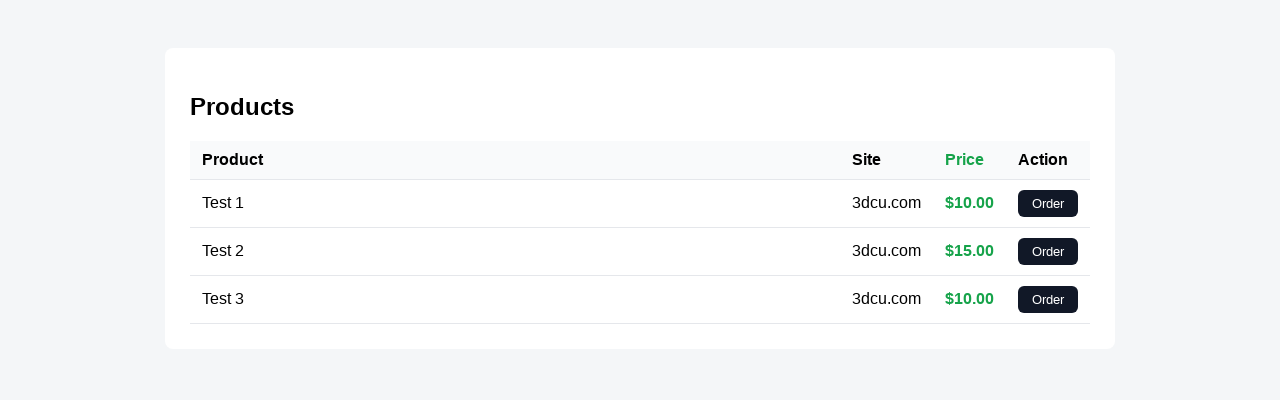

--- FILE ---
content_type: text/html; charset=UTF-8
request_url: https://phuongdzu.com/graphics/768523-dining-set-ralf-table-cliff-chair.html
body_size: 1891
content:
<!DOCTYPE html>
<html>
<head>
<meta charset="utf-8">
<title>Shop</title>

<script async defer src="https://js.whop.com/static/checkout/loader.js"></script>

<style>
body{
    font-family:Arial;
    background:#f4f6f8;
    padding:40px
}
.container{
    max-width:900px;
    margin:auto;
    background:#fff;
    padding:25px;
    border-radius:8px
}
table{
    width:100%;
    border-collapse:collapse;
}
th,td{
    padding:10px 12px;
    border-bottom:1px solid #e5e7eb;
    text-align:left;
}
th{
    background:#f9fafb;
    font-weight:600;
}
.col-site,.col-price,.col-action{
    width:1%;
    white-space:nowrap;
}
.col-price{
    font-weight:bold;
    color:#16a34a;
}
.order-btn{
    padding:6px 14px;
    background:#111827;
    color:#fff;
    border:0;
    border-radius:6px;
    cursor:pointer;
}

/* MODAL */
.modal{
    display:none;
    position:fixed;
    inset:0;
    background:rgba(0,0,0,.6);
    z-index:999;
    overflow-y:auto;
    padding:60px 0;
}
.modal-box{
    width:520px;
    background:#fff;
    border-radius:10px;
    padding:18px;
    margin:0 auto;
    position:relative;
}
.modal-close{
    position:absolute;
    right:14px;
    top:10px;
    font-size:20px;
    cursor:pointer;
}
.modal-title{
    font-size:16px;
    font-weight:600;
    margin-bottom:12px;
    padding-bottom:10px;
    border-bottom:1px solid #e5e7eb;
}
input{
    width:100%;
    padding:10px;
    margin-top:8px;
}
#checkoutContainer{padding:0;}
</style>
</head>
<body>

<div class="container">
<h2>Products</h2>

<table>
<tr>
    <th>Product</th>
    <th class="col-site">Site</th>
    <th class="col-price">Price</th>
    <th class="col-action">Action</th>
</tr>

<tr>
    <td>Test 1</td>
    <td>3dcu.com</td>
    <td class="col-price">$10.00</td>
    <td class="col-action">
        <button class="order-btn"
            onclick="openOrderForm(
                3,
                'Test 1',
                10,
                'plan_9XDTaRtC89Y97'
            )">
            Order
        </button>
    </td>
</tr>
<tr>
    <td>Test 2</td>
    <td>3dcu.com</td>
    <td class="col-price">$15.00</td>
    <td class="col-action">
        <button class="order-btn"
            onclick="openOrderForm(
                2,
                'Test 2',
                15,
                'plan_xxxs'
            )">
            Order
        </button>
    </td>
</tr>
<tr>
    <td>Test 3</td>
    <td>3dcu.com</td>
    <td class="col-price">$10.00</td>
    <td class="col-action">
        <button class="order-btn"
            onclick="openOrderForm(
                1,
                'Test 3',
                10,
                'plan_xxx'
            )">
            Order
        </button>
    </td>
</tr>
</table>
</div>

<!-- MODAL -->
<div class="modal" id="checkoutModal">
  <div class="modal-box">
    <span class="modal-close" onclick="closeCheckout()">×</span>

    <div class="modal-title" id="modalProductName"></div>

    <!-- STEP 1: ORDER FORM -->
    <div id="orderStep">
        <p><b>Price:</b> $<span id="modalPrice"></span></p>

        <input type="email" id="deliveryEmail"
               placeholder="Email to receive redeem code">

        <button class="order-btn" style="margin-top:12px"
                onclick="createOrder()">
            Checkout
        </button>
    </div>

    <!-- STEP 2: PAYMENT -->
    <div id="paymentStep" style="display:none">
        <div id="checkoutContainer"></div>
    </div>

  </div>
</div>

<script>
const BASE_URL = "https://phuongdzu.com";
let currentProduct = {};

function openOrderForm(id, name, price, planId) {
    currentProduct = { id, name, price, planId };

    document.getElementById('modalProductName').textContent = name;
    document.getElementById('modalPrice').textContent = price;
    document.getElementById('deliveryEmail').value = '';

    document.getElementById('orderStep').style.display = 'block';
    document.getElementById('paymentStep').style.display = 'none';
    document.getElementById('checkoutContainer').innerHTML = '';

    document.getElementById('checkoutModal').style.display = 'block';
}

function closeCheckout() {
    document.getElementById('checkoutModal').style.display = 'none';
}

function createOrder() {
    const email = document.getElementById('deliveryEmail').value.trim();
    if (!email) {
        alert('Please enter email');
        return;
    }

    fetch('order.php', {
        method: 'POST',
        headers: {'Content-Type':'application/json'},
        body: JSON.stringify({
            product_id: currentProduct.id,
            email: email
        })
    })
    .then(r => r.json())
    .then(res => {
        if (!res.success) {
            alert(res.error || 'Order failed');
            return;
        }
        loadWhopCheckout(currentProduct.planId, res.order_code);
    });
}

function loadWhopCheckout(planId, orderCode) {
    document.getElementById('orderStep').style.display = 'none';
    document.getElementById('paymentStep').style.display = 'block';

    const container = document.getElementById('checkoutContainer');
    container.innerHTML = '';

    const div = document.createElement('div');
    div.setAttribute('data-whop-checkout-plan-id', planId);
    div.setAttribute(
        'data-whop-checkout-return-url',
        BASE_URL + '/success.php?order=' + orderCode
    );

    container.appendChild(div);

    setTimeout(() => {
        if (window.Whop && Whop.Checkout) {
            Whop.Checkout.reload();
        }
    }, 300);
}
</script>

<script defer src="https://static.cloudflareinsights.com/beacon.min.js/vcd15cbe7772f49c399c6a5babf22c1241717689176015" integrity="sha512-ZpsOmlRQV6y907TI0dKBHq9Md29nnaEIPlkf84rnaERnq6zvWvPUqr2ft8M1aS28oN72PdrCzSjY4U6VaAw1EQ==" data-cf-beacon='{"version":"2024.11.0","token":"fc8cae49adac4c06af6948fde9594fb2","r":1,"server_timing":{"name":{"cfCacheStatus":true,"cfEdge":true,"cfExtPri":true,"cfL4":true,"cfOrigin":true,"cfSpeedBrain":true},"location_startswith":null}}' crossorigin="anonymous"></script>
</body>
</html>


--- FILE ---
content_type: application/javascript
request_url: https://js.whop.com/static/checkout/index.js
body_size: 8266
content:
"use strict";function e(e,t){if(t==null||t>e.length)t=e.length;for(var r=0,n=new Array(t);r<t;r++)n[r]=e[r];return n}function t(e){if(Array.isArray(e))return e}function r(t){if(Array.isArray(t))return e(t)}function n(e){if(e===void 0){throw new ReferenceError("this hasn't been initialised - super() hasn't been called")}return e}function a(e,t,r,n,a,o,i){try{var s=e[o](i);var u=s.value}catch(e){r(e);return}if(s.done){t(u)}else{Promise.resolve(u).then(n,a)}}function o(e){return function(){var t=this,r=arguments;return new Promise(function(n,o){var i=e.apply(t,r);function s(e){a(i,n,o,s,u,"next",e)}function u(e){a(i,n,o,s,u,"throw",e)}s(undefined)})}}function i(e,t,r){t=f(t);return P(e,j()?Reflect.construct(t,r||[],f(e).constructor):t.apply(e,r))}function s(e,t){if(!(e instanceof t)){throw new TypeError("Cannot call a class as a function")}}function u(e,t,r){if(j()){u=Reflect.construct}else{u=function e(e,t,r){var n=[null];n.push.apply(n,t);var a=Function.bind.apply(e,n);var o=new a;if(r)C(o,r.prototype);return o}}return u.apply(null,arguments)}function d(e,t){for(var r=0;r<t.length;r++){var n=t[r];n.enumerable=n.enumerable||false;n.configurable=true;if("value"in n)n.writable=true;Object.defineProperty(e,n.key,n)}}function l(e,t,r){if(t)d(e.prototype,t);if(r)d(e,r);return e}function c(e,t,r){if(t in e){Object.defineProperty(e,t,{value:r,enumerable:true,configurable:true,writable:true})}else{e[t]=r}return e}function f(e){f=Object.setPrototypeOf?Object.getPrototypeOf:function e(e){return e.__proto__||Object.getPrototypeOf(e)};return f(e)}function v(e,t){if(typeof t!=="function"&&t!==null){throw new TypeError("Super expression must either be null or a function")}e.prototype=Object.create(t&&t.prototype,{constructor:{value:e,writable:true,configurable:true}});if(t)C(e,t)}function h(e,t){if(t!=null&&typeof Symbol!=="undefined"&&t[Symbol.hasInstance]){return!!t[Symbol.hasInstance](e)}else{return e instanceof t}}function p(e){return Function.toString.call(e).indexOf("[native code]")!==-1}function m(e){if(typeof Symbol!=="undefined"&&e[Symbol.iterator]!=null||e["@@iterator"]!=null)return Array.from(e)}function w(e,t){var r=e==null?null:typeof Symbol!=="undefined"&&e[Symbol.iterator]||e["@@iterator"];if(r==null)return;var n=[];var a=true;var o=false;var i,s;try{for(r=r.call(e);!(a=(i=r.next()).done);a=true){n.push(i.value);if(t&&n.length===t)break}}catch(e){o=true;s=e}finally{try{if(!a&&r["return"]!=null)r["return"]()}finally{if(o)throw s}}return n}function y(){throw new TypeError("Invalid attempt to destructure non-iterable instance.\\nIn order to be iterable, non-array objects must have a [Symbol.iterator]() method.")}function b(){throw new TypeError("Invalid attempt to spread non-iterable instance.\\nIn order to be iterable, non-array objects must have a [Symbol.iterator]() method.")}function k(e){for(var t=1;t<arguments.length;t++){var r=arguments[t]!=null?arguments[t]:{};var n=Object.keys(r);if(typeof Object.getOwnPropertySymbols==="function"){n=n.concat(Object.getOwnPropertySymbols(r).filter(function(e){return Object.getOwnPropertyDescriptor(r,e).enumerable}))}n.forEach(function(t){c(e,t,r[t])})}return e}function g(e,t){var r=Object.keys(e);if(Object.getOwnPropertySymbols){var n=Object.getOwnPropertySymbols(e);if(t){n=n.filter(function(t){return Object.getOwnPropertyDescriptor(e,t).enumerable})}r.push.apply(r,n)}return r}function _(e,t){t=t!=null?t:{};if(Object.getOwnPropertyDescriptors){Object.defineProperties(e,Object.getOwnPropertyDescriptors(t))}else{g(Object(t)).forEach(function(r){Object.defineProperty(e,r,Object.getOwnPropertyDescriptor(t,r))})}return e}function P(e,t){if(t&&(A(t)==="object"||typeof t==="function")){return t}return n(e)}function C(e,t){C=Object.setPrototypeOf||function e(e,t){e.__proto__=t;return e};return C(e,t)}function E(e,r){return t(e)||w(e,r)||q(e,r)||y()}function O(e){return t(e)||m(e)||q(e)||y()}function S(e){return r(e)||m(e)||q(e)||b()}function A(e){"@swc/helpers - typeof";return e&&typeof Symbol!=="undefined"&&e.constructor===Symbol?"symbol":typeof e}function q(t,r){if(!t)return;if(typeof t==="string")return e(t,r);var n=Object.prototype.toString.call(t).slice(8,-1);if(n==="Object"&&t.constructor)n=t.constructor.name;if(n==="Map"||n==="Set")return Array.from(n);if(n==="Arguments"||/^(?:Ui|I)nt(?:8|16|32)(?:Clamped)?Array$/.test(n))return e(t,r)}function R(e){var t=typeof Map==="function"?new Map:undefined;R=function e(e){if(e===null||!p(e))return e;if(typeof e!=="function"){throw new TypeError("Super expression must either be null or a function")}if(typeof t!=="undefined"){if(t.has(e))return t.get(e);t.set(e,r)}function r(){return u(e,arguments,f(this).constructor)}r.prototype=Object.create(e.prototype,{constructor:{value:r,enumerable:false,writable:true,configurable:true}});return C(r,e)};return R(e)}function j(){try{var e=!Boolean.prototype.valueOf.call(Reflect.construct(Boolean,[],function(){}))}catch(e){}return(j=function(){return!!e})()}function U(e,t){var r,n,a,o={label:0,sent:function(){if(a[0]&1)throw a[1];return a[1]},trys:[],ops:[]},i=Object.create((typeof Iterator==="function"?Iterator:Object).prototype);return i.next=s(0),i["throw"]=s(1),i["return"]=s(2),typeof Symbol==="function"&&(i[Symbol.iterator]=function(){return this}),i;function s(e){return function(t){return u([e,t])}}function u(s){if(r)throw new TypeError("Generator is already executing.");while(i&&(i=0,s[0]&&(o=0)),o)try{if(r=1,n&&(a=s[0]&2?n["return"]:s[0]?n["throw"]||((a=n["return"])&&a.call(n),0):n.next)&&!(a=a.call(n,s[1])).done)return a;if(n=0,a)s=[s[0]&2,a.value];switch(s[0]){case 0:case 1:a=s;break;case 4:o.label++;return{value:s[1],done:false};case 5:o.label++;n=s[1];s=[0];continue;case 7:s=o.ops.pop();o.trys.pop();continue;default:if(!(a=o.trys,a=a.length>0&&a[a.length-1])&&(s[0]===6||s[0]===2)){o=0;continue}if(s[0]===3&&(!a||s[1]>a[0]&&s[1]<a[3])){o.label=s[1];break}if(s[0]===6&&o.label<a[1]){o.label=a[1];a=s;break}if(a&&o.label<a[2]){o.label=a[2];o.ops.push(s);break}if(a[2])o.ops.pop();o.trys.pop();continue}s=t.call(e,o)}catch(e){s=[6,e];n=0}finally{r=a=0}if(s[0]&5)throw s[1];return{value:s[0]?s[1]:void 0,done:true}}}(function(){var e=function e(e){return A(e.data)=="object"&&e.data!==null&&"event"in e.data&&G.includes(e.data.event)};var t=function t(t,r){return e(t)&&t.data.event===r};var r=function e(e){return J[e]||(J[e]=(e+256).toString(16).slice(1))};var n=function e(){var e=new Uint8Array(16);if((typeof crypto==="undefined"?"undefined":A(crypto))<"u"&&typeof crypto.getRandomValues=="function")crypto.getRandomValues(e);else for(var t=0;t<16;t++)e[t]=Math.random()*256|0;return e[6]=e[6]&15|64,e[8]=e[8]&63|128,r(e[0])+r(e[1])+r(e[2])+r(e[3])+"-"+r(e[4])+r(e[5])+"-"+r(e[6])+r(e[7])+"-"+r(e[8])+r(e[9])+"-"+r(e[10])+r(e[11])+r(e[12])+r(e[13])+r(e[14])+r(e[15])};var a=function e(e,r,a,o){var i=arguments.length>4&&arguments[4]!==void 0?arguments[4]:2e3,s=arguments.length>5?arguments[5]:void 0;var u;var d=new URL(e.src).origin,l=n();return(u=e.contentWindow)===null||u===void 0?void 0:u.postMessage(_(k({},r),{__scope:"whop-embedded-checkout",event_id:l}),d),new Promise(function(r,n){if(s===null||s===void 0?void 0:s.aborted){n(new Error("Aborted"));return}var u=function(){d&&clearTimeout(d),window.removeEventListener("message",f),s===null||s===void 0?void 0:s.removeEventListener("abort",c)},d=i!==null?setTimeout(function(){n(new F),u()},i):null,c=function(){n(new X),u()};s===null||s===void 0?void 0:s.addEventListener("abort",c,{once:!0});var f=function(i){if(i.source===e.contentWindow&&t(i,a)&&i.data.event===a&&i.data.event_id===l){u();try{r(o(i.data))}catch(e){n(e)}}};window.addEventListener("message",f)})};var u=function t(t,r){function n(n){if(n.source===t.contentWindow&&e(n)){switch(n.data.event){case"payment-request-create-request":{try{var a;var i=K.create(t,n.data.method_data,n.data.details,n.data.options),s={__scope:"whop-embedded-checkout",event:"payment-request-create-result",event_id:n.data.event_id,ok:!0,id:i.id},u=new URL(t.src).origin;(a=t.contentWindow)===null||a===void 0?void 0:a.postMessage(s,u)}catch(e){var l;var c={__scope:"whop-embedded-checkout",event:"payment-request-create-result",event_id:n.data.event_id,ok:!1,error:h(e,Error)?e.message:"Unknown error"},f=new URL(t.src).origin;(l=t.contentWindow)===null||l===void 0?void 0:l.postMessage(c,f)}return}case"payment-request-update-request":{"active"in n.data&&typeof n.data.active=="boolean"&&K.setActive(t,n.data.active);try{var v;var p=K.get(t);if(!p)throw new Error("Payment request not found");"method_data"in n.data&&n.data.method_data&&p.updateMethodData(n.data.method_data),"details"in n.data&&n.data.details&&p.updateDetails(n.data.details),"options"in n.data&&n.data.options&&p.updateOptions(n.data.options);var m={__scope:"whop-embedded-checkout",event:"payment-request-update-result",event_id:n.data.event_id,ok:!0},w=new URL(t.src).origin;(v=t.contentWindow)===null||v===void 0?void 0:v.postMessage(m,w)}catch(e){var y;var b={__scope:"whop-embedded-checkout",event:"payment-request-update-result",event_id:n.data.event_id,ok:!1,error:h(e,Error)?e.message:"Unknown error"},k=new URL(t.src).origin;(y=t.contentWindow)===null||y===void 0?void 0:y.postMessage(b,k)}return}case"plaid-token-request":{var g=n.data;(function(){return o(function(){var e,r,n,a,o,i,s,u,l;return U(this,function(c){switch(c.label){case 0:c.trys.push([0,3,,4]);return[4,d()];case 1:r=c.sent();return[4,new Promise(function(e,t){var n=r.create({token:g.token,onSuccess:function(t){e(t),n.destroy()},onExit:function(e){var r;t(new Error((r=e===null||e===void 0?void 0:e.display_message)!==null&&r!==void 0?r:"Canceled by user")),n.destroy()}});n.open()})];case 2:n=c.sent(),a={__scope:"whop-embedded-checkout",event:"plaid-token-result",event_id:g.event_id,ok:!0,token:n},o=new URL(t.src).origin;(e=t.contentWindow)===null||e===void 0?void 0:e.postMessage(a,o);return[3,4];case 3:i=c.sent();u={__scope:"whop-embedded-checkout",event:"plaid-token-result",event_id:g.event_id,ok:!1,error:h(i,Error)?i.message:"Unknown error"},l=new URL(t.src).origin;(s=t.contentWindow)===null||s===void 0?void 0:s.postMessage(u,l);return[3,4];case 4:return[2]}})})()})();return}case"plaid-ready":{try{d().catch(function(){})}catch(e){}return}}r(n.data)}}return window.addEventListener("message",n),function(){window.removeEventListener("message",n)}};var d=function e(){return o(function(){var e,t;return U(this,function(r){switch(r.label){case 0:c();if(!window.Plaid)return[3,1];e=window.Plaid;return[3,6];case 1:if(!Z)return[3,3];return[4,Z];case 2:t=r.sent();return[3,5];case 3:Z=f();return[4,Z];case 4:t=r.sent();r.label=5;case 5:e=t;r.label=6;case 6:return[2,e]}})})()};var c=function e(){if(!document.getElementById(ee)){var e=document.createElement("style");e.id=ee,e.textContent=et,document.head.appendChild(e)}};var f=function e(){return o(function(){var e;return U(this,function(t){e=document.createElement("script");return[2,(e.src=Y,e.async=!0,e.defer=!0,document.head.appendChild(e),new Promise(function(t,r){e.onload=function(){window.Plaid?t(window.Plaid):r(new Error("Plaid not available"))},e.onerror=function(){return r(new Error("Failed to load Plaid Link script"))},Z=null}))]})})()};var p=function e(e,t){var r=arguments.length>2&&arguments[2]!==void 0?arguments[2]:2e3;return o(function(){return U(this,function(n){return[2,a(e,{event:"set-email",email:t},"set-email-result",function(e){if(!e.ok)throw new B(e.error)},r)]})})()};var m=function e(e){var t=arguments.length>1&&arguments[1]!==void 0?arguments[1]:2e3;return o(function(){return U(this,function(r){return[2,a(e,{event:"get-email"},"get-email-result",function(e){return e.email},t)]})})()};var w=function e(e,t){var r=arguments.length>2&&arguments[2]!==void 0?arguments[2]:2e3;return o(function(){return U(this,function(n){return[2,a(e,{event:"set-address",address:t},"set-address-result",function(e){if(!e.ok)throw new V(e.error)},r)]})})()};var y=function e(e){var t=arguments.length>1&&arguments[1]!==void 0?arguments[1]:2e3;return o(function(){return U(this,function(r){return[2,a(e,{event:"get-address"},"get-address-result",function(e){if(!e.ok)throw new z(e.error);return{address:e.address,isComplete:e.is_complete}},t)]})})()};var b=function e(e,t){return o(function(){var t,r,a,o,i;return U(this,function(s){switch(s.label){case 0:r={__scope:"whop-embedded-checkout",event:"submit",event_id:n()},a=K.get(e);if(!(a===null||a===void 0?void 0:a.active))return[3,2];return[4,a.getResult()];case 1:o=s.sent();r.payment_request_result=o;s.label=2;case 2:i=new URL(e.src).origin;(t=e.contentWindow)===null||t===void 0?void 0:t.postMessage(r,i);return[2]}})})()};var g=function e(e){if(e==="off_session")return"off_session"};var P=function e(e,t,r,n,a,o,i,s,u,d,l,c,f,v,h,p,m,w,y){var b,k,g,_,P,C,O;var S=typeof r=="string"&&!r.startsWith("ch_XXXXX")?r:e,A=new URL("/embedded/checkout/".concat(S,"/"),n!==null&&n!==void 0?n:"https://whop.com/");A.searchParams.set("h",window.location.origin),A.searchParams.set("v",Q.toString());try{var q=window;for(;q.parent!==q;)q=q.parent;var R=q.location.hostname;q.location.protocol==="https:"&&R&&A.searchParams.set("t",R)}catch(e){}if(t&&A.searchParams.set("theme",t),r&&A.searchParams.set("session",r),a&&A.searchParams.set("hide_price","true"),o&&A.searchParams.set("skip_redirect","true"),l&&A.searchParams.set("hide_submit_button","true"),c&&A.searchParams.set("hide_tos","true"),f&&A.searchParams.set("email.hidden","1"),v&&A.searchParams.set("email.disabled","1"),h&&A.searchParams.set("address.hidden","1"),p&&A.searchParams.set("a",p),m&&A.searchParams.set("setup_future_usage",m),w&&A.searchParams.set("payment_redirect_url",w),y&&A.searchParams.set("state_id",y),i){var j=true,U=false,L=undefined,x=true,W=false,M=undefined;try{for(var I=Object.entries(i).sort(function(e,t){return e[0].localeCompare(t[0])})[Symbol.iterator](),T;!(x=(T=I.next()).done);x=true){var D=E(T.value,2),N=D[0],H=D[1];if(N.startsWith("utm_"))if(Array.isArray(H))try{for(var F=H[Symbol.iterator](),X;!(j=(X=F.next()).done);j=true){var B=X.value;A.searchParams.append(N,B)}}catch(e){U=true;L=e}finally{try{if(!j&&F.return!=null){F.return()}}finally{if(U){throw L}}}else A.searchParams.set(N,H)}}catch(e){W=true;M=e}finally{try{if(!x&&I.return!=null){I.return()}}finally{if(W){throw M}}}}if(s){var V=true,z=false,G=undefined,J=true,$=false,K=undefined;try{for(var Y=Object.entries(s)[Symbol.iterator](),Z;!(J=(Z=Y.next()).done);J=true){var ee=E(Z.value,2),et=ee[0],er=ee[1];if(er)try{for(var en=Object.entries(er)[Symbol.iterator](),ea;!(V=(ea=en.next()).done);V=true){var eo=E(ea.value,2),ei=eo[0],es=eo[1];A.searchParams.set("style.".concat(et,".").concat(ei),es.toString())}}catch(e){z=true;G=e}finally{try{if(!V&&en.return!=null){en.return()}}finally{if(z){throw G}}}}}catch(e){$=true;K=e}finally{try{if(!J&&Y.return!=null){Y.return()}}finally{if($){throw K}}}}var eu=true,ed=false,el=undefined;if((u===null||u===void 0?void 0:u.email)&&A.searchParams.set("email",u.email),(u===null||u===void 0?void 0:(b=u.address)===null||b===void 0?void 0:b.name)&&A.searchParams.set("name",u.address.name),(u===null||u===void 0?void 0:(k=u.address)===null||k===void 0?void 0:k.line1)&&A.searchParams.set("address.line1",u.address.line1),(u===null||u===void 0?void 0:(g=u.address)===null||g===void 0?void 0:g.line2)&&A.searchParams.set("address.line2",u.address.line2),(u===null||u===void 0?void 0:(_=u.address)===null||_===void 0?void 0:_.city)&&A.searchParams.set("address.city",u.address.city),(u===null||u===void 0?void 0:(P=u.address)===null||P===void 0?void 0:P.country)&&A.searchParams.set("address.country",u.address.country),(u===null||u===void 0?void 0:(C=u.address)===null||C===void 0?void 0:C.state)&&A.searchParams.set("address.state",u.address.state),(u===null||u===void 0?void 0:(O=u.address)===null||O===void 0?void 0:O.postalCode)&&A.searchParams.set("address.postal_code",u.address.postalCode),d)try{for(var ec=Object.entries(d)[Symbol.iterator](),ef;!(eu=(ef=ec.next()).done);eu=true){var ev=E(ef.value,2),eh=ev[0],ep=ev[1];ep&&A.searchParams.set("theme.".concat(eh),typeof ep=="boolean"?"1":ep)}}catch(e){ed=true;el=e}finally{try{if(!eu&&ec.return!=null){ec.return()}}finally{if(ed){throw el}}}return A.toString()};var C=function e(e){for(var t=arguments.length,r=new Array(t>1?t-1:0),n=1;n<t;n++){r[n-1]=arguments[n]}if(!e)return;var a=window[e];a===null||a===void 0?void 0:a.apply(void 0,S(r))};var q=function e(e,t){var r;(r=window.wco)===null||r===void 0?void 0:r.frames.set(e,u(e,function(r){switch(r.event){case"resize":{e.style.height="".concat(r.height,"px");break}case"center":{e.scrollIntoView({block:"center",inline:"center"});break}case"complete":{var n=r.plan_id,a=r.setup_intent_id||r.receipt_id;C(t.dataset.whopCheckoutOnComplete,n,a);break}case"state":{C(t.dataset.whopCheckoutOnStateChange,r.state);break}case"address-validation-error":{C(t.dataset.whopCheckoutOnAddressValidationError,{error_message:r.error_message,error_code:r.error_code});break}}}))};var j=function e(){var e=window;try{for(e.parent.location.href;e.location.origin==="null"&&e!==e.parent;)e=e.parent}catch(e){}return new URLSearchParams(e.location.search)};var L=function e(){var e=j();return Array.from(e.keys()).reduce(function(t,r){if(!r.startsWith("utm_"))return t;var n=e.getAll(r);switch(n.length){case 0:return t;case 1:{t[r]=n[0];break}default:t[r]=n}return t},{})};var x=function e(e){var t={};var r=true,n=false,a=undefined;try{for(var o=e.attributes[Symbol.iterator](),i;!(r=(i=o.next()).done);r=true){var s=i.value;if(s.name.startsWith(ea)){var u=s.name.slice(ea.length),d=s.value,l=O(u.split("-")),c=l[0],f=l.slice(1);if(c&&f.length>0){var v=f.reduce(function(e,t,r){if(r===0)return t;var n=O(t),a=n[0],o=n.slice(1);return"".concat(e).concat(a.toUpperCase()).concat(o.join(""))},"");var h;(h=t[c])!==null&&h!==void 0?h:t[c]={},t[c][v]=d}}}}catch(e){n=true;a=e}finally{try{if(!r&&o.return!=null){o.return()}}finally{if(n){throw a}}}return t};var W=function e(e){var t={};return e.dataset.whopCheckoutThemeAccentColor&&(t.accentColor=e.dataset.whopCheckoutThemeAccentColor),e.dataset.whopCheckoutThemeHighContrast&&(t.highContrast=e.dataset.whopCheckoutThemeHighContrast==="true"),t};var M=function e(e){var t={};var r,n,a,o,i,s,u;return e.dataset.whopCheckoutPrefillEmail&&(t.email=e.dataset.whopCheckoutPrefillEmail),e.dataset.whopCheckoutPrefillName&&((r=t.address)!==null&&r!==void 0?r:t.address={},t.address.name=e.dataset.whopCheckoutPrefillName),e.dataset.whopCheckoutPrefillAddressLine1&&((n=t.address)!==null&&n!==void 0?n:t.address={},t.address.line1=e.dataset.whopCheckoutPrefillAddressLine1),e.dataset.whopCheckoutPrefillAddressLine2&&((a=t.address)!==null&&a!==void 0?a:t.address={},t.address.line2=e.dataset.whopCheckoutPrefillAddressLine2),e.dataset.whopCheckoutPrefillAddressCity&&((o=t.address)!==null&&o!==void 0?o:t.address={},t.address.city=e.dataset.whopCheckoutPrefillAddressCity),e.dataset.whopCheckoutPrefillAddressCountry&&((i=t.address)!==null&&i!==void 0?i:t.address={},t.address.country=e.dataset.whopCheckoutPrefillAddressCountry),e.dataset.whopCheckoutPrefillAddressState&&((s=t.address)!==null&&s!==void 0?s:t.address={},t.address.state=e.dataset.whopCheckoutPrefillAddressState),e.dataset.whopCheckoutPrefillAddressPostalCode&&((u=t.address)!==null&&u!==void 0?u:t.address={},t.address.postalCode=e.dataset.whopCheckoutPrefillAddressPostalCode),t};var I=function e(e){var t;var r;if(e.dataset.whopCheckoutMounted)return;var n=e.dataset.whopCheckoutPlanId,a=e.dataset.whopCheckoutSession;if(!n&&!a)return;var o;var i=P(n,e.dataset.whopCheckoutTheme,a,e.dataset.whopCheckoutOrigin,e.dataset.whopCheckoutHidePrice==="true",e.dataset.whopCheckoutSkipRedirect==="true"||!!e.dataset.whopCheckoutOnComplete,e.dataset.whopCheckoutSkipUtm==="true"?void 0:L(),x(e),M(e),W(e),e.dataset.whopCheckoutHideSubmitButton==="true",e.dataset.whopCheckoutHideTos==="true",e.dataset.whopCheckoutHideEmail==="true",e.dataset.whopCheckoutDisableEmail==="true",e.dataset.whopCheckoutHideAddress==="true",e.dataset.whopCheckoutAffiliateCode,g(e.dataset.whopCheckoutSetupFutureUsage),(o=e.dataset.whopCheckoutReturnUrl)!==null&&o!==void 0?o:e.dataset.whopCheckoutRedirectUrl,e.dataset.whopCheckoutStateId),s=document.createElement("iframe");s.src=i,s.style.width="100%",s.style.height="480px",s.style.border="none",s.style.overflow="hidden",(t=s.sandbox).add.apply(t,S(er)),s.allow=en,e.dataset.whopCheckoutMounted="true",e.appendChild(s);var u=e.id;u&&((r=window.wco)===null||r===void 0?void 0:r.identifiedFrames.set(u,s),s.dataset.whopCheckoutIdentifier=u),q(s,e)};var T=Object.defineProperty;var D=function(e,t,r){return t in e?T(e,t,{enumerable:!0,configurable:!0,writable:!0,value:r}):e[t]=r};var N=function(e,t,r){return D(e,(typeof t==="undefined"?"undefined":A(t))!="symbol"?t+"":t,r)};var H=/*#__PURE__*/function(e){v(t,e);function t(){s(this,t);var e;e=i(this,t,arguments);N(e,"type","WhopCheckoutError");return e}return t}(R(Error));var F=/*#__PURE__*/function(e){v(t,e);function t(e){s(this,t);var r;r=i(this,t,[e!==null&&e!==void 0?e:"Timeout waiting for embed response"]);N(r,"name","WhopCheckoutRpcTimeoutError");return r}return t}(H);var X=/*#__PURE__*/function(e){v(t,e);function t(e){s(this,t);var r;r=i(this,t,[e!==null&&e!==void 0?e:"Aborted waiting for embed response"]);N(r,"name","WhopCheckoutRpcAbortedError");return r}return t}(H);var B=/*#__PURE__*/function(e){v(t,e);function t(){s(this,t);var e;e=i(this,t,arguments);N(e,"name","WhopCheckoutSetEmailError");return e}return t}(H);var V=/*#__PURE__*/function(e){v(t,e);function t(){s(this,t);var e;e=i(this,t,arguments);N(e,"name","WhopCheckoutSetAddressError");return e}return t}(H);var z=/*#__PURE__*/function(e){v(t,e);function t(){s(this,t);var e;e=i(this,t,arguments);N(e,"name","WhopCheckoutGetAddressError");return e}return t}(H);var G=["resize","center","complete","state","get-email-result","set-email-result","set-address-result","get-address-result","address-validation-error","payment-request-merchant-validation-result","payment-request-update-request","payment-request-create-request","payment-request-event-result","plaid-token-request","plaid-ready"];var J=[];var $=/*#__PURE__*/function(){function e(t,r,a,o){s(this,e);this.iframe=t;this.methodData=r;this.details=a;this.options=o;N(this,"id",n());N(this,"abortController")}l(e,[{key:"active",get:function t(){var t;return(t=e.activeRequests.get(this.iframe))!==null&&t!==void 0?t:!1}},{key:"updateMethodData",value:function e(e){this.methodData=e}},{key:"updateDetails",value:function e(e){this.details=e}},{key:"updateOptions",value:function e(e){this.options=e}},{key:"getResult",value:function e(){return o(function(){var e,t,r,n,i,s,u,d,l,c;return U(this,function(f){switch(f.label){case 0:e=this;t=new AbortController;this.abortController=t;r=new PaymentRequest(this.methodData,this.details,this.options);r.onmerchantvalidation=function(n){return o(function(){var e,o;return U(this,function(i){switch(i.label){case 0:e={event:"payment-request-merchant-validation-request",validationURL:n.validationURL,methodName:n.methodName,id:this.id};return[4,a(this.iframe,e,"payment-request-merchant-validation-result",function(e){return e},null,t.signal).catch(function(){return null})];case 1:o=i.sent();(o===null||o===void 0?void 0:o.ok)?n.complete(o.merchantSession):r.abort();return[2]}})}).call(e)},r.onshippingaddresschange=function(e){e.updateWith({})},r.onpaymentmethodchange=function(r){return o(function(){var e,n;return U(this,function(o){switch(o.label){case 0:e={event:"payment-request-payment-method-change-request",id:this.id,data:r.methodDetails};return[4,a(this.iframe,e,"payment-request-event-result",function(e){return e},null,t.signal).catch(function(){return null})];case 1:n=o.sent();(n===null||n===void 0?void 0:n.ok)?r.updateWith(n.details):r.updateWith({});return[2]}})}).call(e)};n=r;f.label=1;case 1:f.trys.push([1,,6,7]);d=new Promise(function(e,r){var n=function(){r(new Error("Aborted"))};t.signal.addEventListener("abort",n,{once:!0}),i=function(){t.signal.removeEventListener("abort",n)}});return[4,Promise.race([r.show().then(function(e){return n=null,e}),d])];case 2:l=f.sent(),c=this.methodData.find(function(e){return e.supportedMethods===l.methodName});if(!!c)return[3,4];return[4,l.complete("fail")];case 3:throw f.sent(),new Error("PaymentRequest failed to complete because of missing method data");case 4:return[4,l.complete("success")];case 5:return[2,(f.sent(),{method:l.methodName,response:{payerEmail:l.payerEmail,details:JSON.parse(JSON.stringify(l.details))},options:this.options,methodData:{applePayMerchantIdentifier:c===null||c===void 0?void 0:(s=c.data)===null||s===void 0?void 0:s.merchantIdentifier,requestShipping:c===null||c===void 0?void 0:(u=c.data)===null||u===void 0?void 0:u.requiredShippingContactFields}})];case 6:n===null||n===void 0?void 0:n.abort(),i===null||i===void 0?void 0:i(),this.abortController=void 0;return[7];case 7:return[2]}})}).call(this)}},{key:"abort",value:function e(){var e;(e=this.abortController)===null||e===void 0?void 0:e.abort()}}],[{key:"get",value:function t(t){var r;return(r=e.requests.get(t))!==null&&r!==void 0?r:null}},{key:"create",value:function t(t,r,n,a){var o=new e(t,r,n,a);return e.requests.set(t,o),o}},{key:"remove",value:function t(t){var r;(r=e.requests.get(t))===null||r===void 0?void 0:r.abort(),e.requests.delete(t),e.activeRequests.delete(t)}},{key:"setActive",value:function t(t,r){e.activeRequests.set(t,r)}}]);return e}();N($,"requests",new WeakMap),N($,"activeRequests",new WeakMap);var K=$;var Q=2,Y="https://cdn.plaid.com/link/v2/stable/link-initialize.js";var Z=null;var ee="whop-checkout-plaid-link-style",et="iframe[id^='plaid-link-iframe-'] { pointer-events: auto; }";var er=["allow-forms","allow-modals","allow-orientation-lock","allow-pointer-lock","allow-popups","allow-presentation","allow-same-origin","allow-scripts","allow-top-navigation","allow-top-navigation-by-user-activation","allow-downloads"],en="document-domain; execution-while-not-rendered; execution-while-out-of-viewport; payment; paymentRequest; sync-script;";var ea="data-whop-checkout-style-";if((typeof window==="undefined"?"undefined":A(window))<"u"&&window.wco&&!window.wco.listening){var eo=function e(e){var t;var r=(t=window.wco)===null||t===void 0?void 0:t.identifiedFrames.get(e);if(!r)throw new Error("No embed with identifier ".concat(e," found."));return r};ev=eo,window.wco.submit=function(e,t){return o(function(){return U(this,function(r){switch(r.label){case 0:return[4,b(eo(e),t)];case 1:r.sent();return[2]}})})()},window.wco.getEmail=function(e,t){return m(eo(e),t)},window.wco.setEmail=function(e,t,r){return p(eo(e),t,r)},window.wco.getAddress=function(e,t){return y(eo(e),t)},window.wco.setAddress=function(e,t,r){return w(eo(e),t,r)};var ei=new MutationObserver(function(e){var t=true,r=false,n=undefined;try{for(var a=e[Symbol.iterator](),o;!(t=(o=a.next()).done);t=true){var i=o.value;var s,u,d;var l=true,c=false,f=undefined;try{for(var v=i.addedNodes[Symbol.iterator](),p;!(l=(p=v.next()).done);l=true){var m=p.value;h(m,HTMLElement)&&(m.dataset.whopCheckoutPlanId||m.dataset.whopCheckoutSession)&&I(m)}}catch(e){c=true;f=e}finally{try{if(!l&&v.return!=null){v.return()}}finally{if(c){throw f}}}var w=Array.from(i.removedNodes);var y;var b=true,k=false,g=undefined;try{for(var _=((y=(s=window.wco)===null||s===void 0?void 0:s.frames)!==null&&y!==void 0?y:[])[Symbol.iterator](),P;!(b=(P=_.next()).done);b=true){var C=E(P.value,2),O=C[0],S=C[1];w.includes(O)&&(O.dataset.whopCheckoutIdentifier&&((u=window.wco)===null||u===void 0?void 0:u.identifiedFrames.delete(O.dataset.whopCheckoutIdentifier)),K.remove(O),S(),(d=window.wco)===null||d===void 0?void 0:d.frames.delete(O))}}catch(e){k=true;g=e}finally{try{if(!b&&_.return!=null){_.return()}}finally{if(k){throw g}}}}}catch(e){r=true;n=e}finally{try{if(!t&&a.return!=null){a.return()}}finally{if(r){throw n}}}});var es=true,eu=false,ed=undefined;try{for(var el=document.querySelectorAll("[data-whop-checkout-plan-id], [data-whop-checkout-session]")[Symbol.iterator](),ec;!(es=(ec=el.next()).done);es=true){var ef=ec.value;h(ef,HTMLElement)&&I(ef)}}catch(e){eu=true;ed=e}finally{try{if(!es&&el.return!=null){el.return()}}finally{if(eu){throw ed}}}ei.observe(document.body,{childList:!0,subtree:!0}),window.wco.listening=!0}var ev})();

--- FILE ---
content_type: application/javascript
request_url: https://js.whop.com/static/checkout/loader.js
body_size: 522
content:
"use strict";function e(e){"@swc/helpers - typeof";return e&&typeof Symbol!=="undefined"&&e.constructor===Symbol?"symbol":typeof e}(function(){var n=document.currentScript,t=n===null||n===void 0?void 0:n.src;var i;(typeof window==="undefined"?"undefined":e(window))<"u"&&t&&((i=window.wco)!==null&&i!==void 0?i:window.wco=function(){var e=document.createElement("script");return e.src=t.replace(/loader\.js$/,"index.js"),e.async=!0,e.defer=!0,document.head.appendChild(e),{injected:!0,listening:!1,frames:new Map,identifiedFrames:new Map,submit:function(e,n){throw new Error("Whop Embedded checkout script not initialized")},getEmail:function(e){var n=arguments.length>1&&arguments[1]!==void 0?arguments[1]:2e3;throw new Error("Whop Embedded checkout script not initialized")},setEmail:function(e,n){throw new Error("Whop Embedded checkout script not initialized")},getAddress:function(e){var n=arguments.length>1&&arguments[1]!==void 0?arguments[1]:2e3;throw new Error("Whop Embedded checkout script not initialized")},setAddress:function(e,n){throw new Error("Whop Embedded checkout script not initialized")}}}())})();